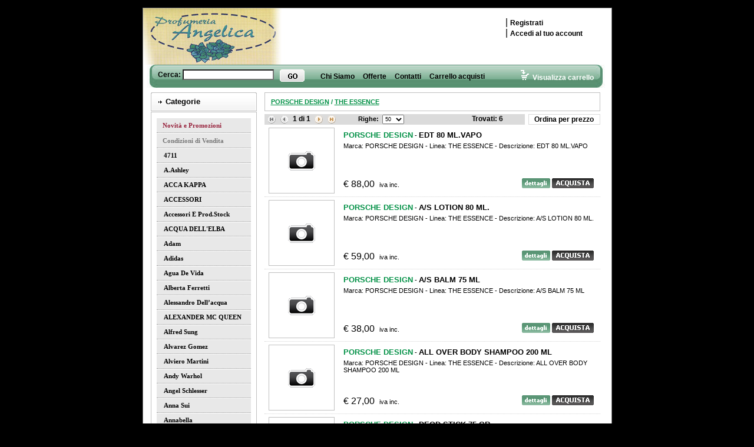

--- FILE ---
content_type: text/css
request_url: http://www.profumeriaangelica.it/WebResource.axd?d=pnS0Xk4orGkYC1Ejkbuk6AvEHMSGloh6vfiIPfzvK5tURLyMUZP6htufnrzsFGD4YqmFgWBpK9IQj1M5i8ORXdPfeQBAF0Q4x-B28eHsJd3ePeiATkxjTG4DFlaPStkZOOX_UzK863h9Cxwk6PbhsQ2&t=634829626520000000
body_size: 6820
content:
.RadComboBox *{margin:0;padding:0}.RadComboBox,.RadComboBox .rcbInput,.RadComboBoxDropDown{text-align:left}.RadComboBox_rtl,.RadComboBox_rtl .rcbInput,.RadComboBoxDropDown_rtl{text-align:right}.RadComboBox{vertical-align:middle;display:-moz-inline-stack;display:inline-block}*+html .RadComboBox{display:inline;zoom:1}* html .RadComboBox{display:inline;zoom:1;vertical-align:top}.RadComboBox table{border:0;border-collapse:collapse}.RadComboBox table td.rcbInputCell{width:100%;height:20px;line-height:20px;vertical-align:middle;padding:0;border:0}* html .RadComboBox td.rcbInputCell{height:22px;line-height:22px}.RadComboBox .rcbInputCellLeft,.RadComboBox .rcbInputCellRight,.RadComboBox .rcbArrowCellLeft,.RadComboBox .rcbArrowCellRight{background-color:transparent;background-repeat:no-repeat}.RadComboBox .rcbInputCell .rcbInput{width:100%;background:transparent;border:0;vertical-align:middle;padding:2px 0 1px;outline:0;-webkit-appearance:none}* html .RadComboBox .rcbInputCell .rcbInput{height:18px;padding:2px 0 0}.RadComboBox .rcbInputCell .rcbEmptyMessage{font-style:italic}.RadComboBox .rcbReadOnly .rcbInput{cursor:default}.RadComboBox table td.rcbInputCell,.RadComboBox .rcbInputCell .rcbInput{padding-left:2px}.RadComboBox_rtl table td.rcbInputCell,.RadComboBox_rtl .rcbInputCell .rcbInput{padding-right:2px;padding-left:0}.RadComboBox table td.rcbArrowCell{width:18px;padding:0;border:0}.RadComboBox .rcbArrowCell a{position:relative;outline:0;overflow:hidden;display:block;width:18px;height:22px;cursor:default;text-decoration:none;text-indent:9999px;font-size:0;line-height:1px}div.RadComboBox td.rcbArrowCellHidden,div.RadComboBox .rcbArrowCellHidden a{width:3px}.RadComboBox .rcbReadOnly td.rcbArrowCell{width:16px}.RadComboBox .rcbReadOnly td.rcbArrowCell a{width:16px}.RadComboBox .rcbReadOnly td.rcbArrowCellHidden,.RadComboBox .rcbReadOnly td.rcbArrowCellHidden a{width:3px}.rcbSlide{position:absolute;overflow:hidden;display:none;_height:1px;float:left}.RadComboBoxDropDown .rcbHeader,.RadComboBoxDropDown .rcbFooter,.RadComboBoxDropDown .rcbMoreResults,.RadComboBoxDropDown .rcbMoreResults a{background-repeat:no-repeat}.RadComboBoxDropDown{position:absolute;cursor:default;font-size:11px;border-width:1px;border-style:solid}.RadComboBoxDropDown_rtl{text-align:right;direction:rtl}.RadComboBoxDropDown .rcbScroll{overflow:auto;position:relative}.RadComboBoxDropDown .rcbList{list-style:none outside;position:relative;margin:0;padding:0}.RadComboBoxDropDown .rcbHeader,.RadComboBoxDropDown .rcbFooter{background-repeat:repeat-x;padding:5px 7px 4px}.RadComboBoxDropDown .rcbHeader{border-bottom-width:1px;border-bottom-style:solid;margin-bottom:1px}.RadComboBoxDropDown .rcbFooter{border-top-width:1px;border-top-style:solid;margin-top:1px}.RadComboBoxDropDown .rcbNoWrap .rcbItem,.RadComboBoxDropDown .rcbNoWrap .rcbHovered,.RadComboBoxDropDown .rcbNoWrap .rcbDisabled,.RadComboBoxDropDown .rcbNoWrap .rcbLoading{white-space:nowrap}.RadComboBoxDropDown .rcbItem,.RadComboBoxDropDown .rcbHovered,.RadComboBoxDropDown .rcbDisabled,.RadComboBoxDropDown .rcbLoading,.RadComboBoxDropDown .rcbCheckAllItems,.RadComboBoxDropDown .rcbCheckAllItemsHovered{padding:2px 6px;margin:0 1px}html>body .RadComboBoxDropDown .rcbItem,html>body .RadComboBoxDropDown .rcbHovered,html>body .RadComboBoxDropDown .rcbDisabled,html>body .RadComboBoxDropDown .rcbLoading,html>body .RadComboBoxDropDown .rcbCheckAllItems,html>body .RadComboBoxDropDown .rcbCheckAllItemsHovered{min-height:13px}*+html .RadComboBoxDropDown .rcbItem,*+html .RadComboBoxDropDown .rcbHovered,*+html .RadComboBoxDropDown .rcbDisabled,*+html .RadComboBoxDropDown .rcbLoading,*+html .RadComboBoxDropDown .rcbCheckAllItems,*+html .RadComboBoxDropDown .rcbCheckAllItemsHovered{height:auto}.RadComboBoxDropDown_rtl .rcbItem,.RadComboBoxDropDown_rtl .rcbHovered,.RadComboBoxDropDown_rtl .rcbDisabled,.RadComboBoxDropDown_rtl .rcbLoading,.RadComboBoxDropDown_rtl .rcbCheckAllItems,.RadComboBoxDropDown_rtl .rcbCheckAllItemsHovered{padding:2px 6px}.RadComboBoxDropDown .rcbCheckBox,.RadComboBoxDropDown .rcbCheckAllItemsCheckBox{vertical-align:middle}.RadComboBoxDropDown .rcbImage{vertical-align:middle;margin:0 6px 2px 0}.RadComboBoxDropDown_rtl .rcbImage{margin:0 0 2px 6px}.RadComboBoxDropDown .rcbHovered{background-repeat:repeat-x}.RadComboBoxDropDown em{font-style:normal;font-weight:bold}*+html div.RadComboBoxDropDown .rcbList{zoom:1}* html div.RadComboBoxDropDown .rcbItem,* html div.RadComboBoxDropDown .rcbHovered{zoom:1}.RadComboBox .rcbDisabled .rcbInputCell .rcbInput,.RadComboBoxDropDown .rcbDisabled{cursor:default}.RadComboBoxDropDown .rcbLoading{text-align:center}.RadComboBoxDropDown .rcbMoreResults{clear:both;border-top-width:1px;border-top-style:solid;background-repeat:repeat-x;position:relative;padding:0 6px 0;text-align:center;margin-top:1px}.RadComboBoxDropDown .rcbMoreResults a{display:inline-block;width:15px;height:9px;text-indent:-9999px;overflow:hidden;text-decoration:none;cursor:pointer;vertical-align:middle}* html .RadComboBoxDropDown .rcbMoreResults a{font-size:0;line-height:0;text-indent:0}*+html .RadComboBoxDropDown .rcbMoreResults a{font-size:0;line-height:0;text-indent:0}.RadComboBoxDropDown .rcbMoreResults span{vertical-align:middle;height:19px;line-height:19px;display:inline-block}.RadComboBoxDropDown .rcbSeparatedList .rcbItem,.RadComboBoxDropDown .rcbSeparatedList .rcbHovered,.RadComboBoxDropDown .rcbSeparatedList .rcbDisabled,.RadComboBoxDropDown .rcbSeparatedList .rcbLoading{padding-left:12px}.RadComboBoxDropDown .rcbSeparatedList .rcbSeparator{padding-left:6px}.RadComboBoxWithLabel .rcbLabel{vertical-align:top;padding-right:10px;line-height:22px;zoom:1}.RadComboBox_rtl .rcbLabel{text-align:right;padding:0 0 0 10px}*+html .RadComboBox_rtl .rcbLabel{margin-right:5px}* html .RadComboBox_rtl .rcbLabel{margin-right:5px}.RadComboBoxWithLabel table{vertical-align:top;float:none;display:inline-block;zoom:1}*+html .RadComboBoxWithLabel table{display:inline;margin-right:5px}* html .RadComboBoxWithLabel table{display:inline;margin-right:5px}.RadComboBoxWithLabel{white-space:nowrap;zoom:normal}.RadComboBoxDropDown .rcbCheckAllItems,.RadComboBoxDropDown .rcbCheckAllItemsHovered{background-image:url('WebResource.axd?d=7WeNLG6lZo9vAxs9P4uX9k5BtUNzAdIdj068iBmEymRd1hQXMnb2yLaWQGVCej_ApfEe-PaCoMlORPfYGz88HLxkEvkXOfhDJHugPoDaKGfZypsQXZuo_ULeDi_CKhYCEyfcmiSkKM_bp4N0ps6zjDhCSrQrr-D348FhQ9tsCSs1eOmi9pUIybst3eck4CUj0&t=634829626520000000');_background-image:none;background-position:0 0;background-repeat:repeat-x}.RadComboBoxDropDown .rcbCheckAllItemsHovered{background-position:0 -20px}@media screen and (min-width:550px){.RadComboBoxDropDown_rtl .rcbItem,.RadComboBoxDropDown_rtl .rcbHovered,.RadComboBoxDropDown_rtl .rcbDisabled,.RadComboBoxDropDown_rtl .rcbLoading{padding:2px 6px 2px 19px}}